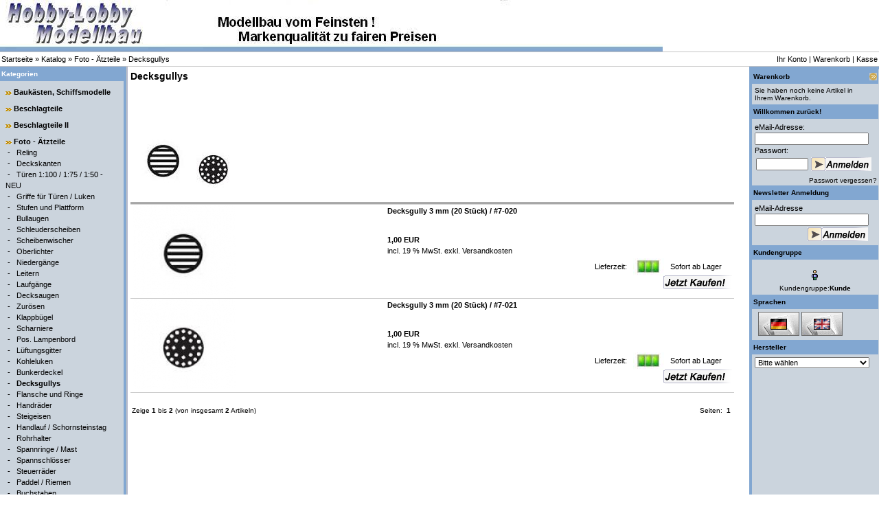

--- FILE ---
content_type: text/html
request_url: https://www.hobby-lobby-modellbau.com/onlineshop/index.php/cat/c474_-.html
body_size: 5673
content:
<!DOCTYPE html PUBLIC "-//W3C//DTD XHTML 1.0 Transitional//EN" "http://www.w3.org/TR/xhtml1/DTD/xhtml1-transitional.dtd">
<html dir="ltr" lang="de">
<head>
<meta http-equiv="Content-Type" content="text/html; charset=iso-8859-15" /> 
<meta http-equiv="Content-Style-Type" content="text/css" />

<!--
	This OnlineStore is brought to you by XT-Commerce, Community made shopping
	XTC is a free open source e-Commerce System
	created by Mario Zanier & Guido Winger and licensed under GNU/GPL.
	Information and contribution at http://www.xt-commerce.com
-->
<meta name="generator" content="(c) by xt:Commerce v3.0.4 SP1 , http://www.xt-commerce.com" />
<meta name="robots" content="index,follow" />
<meta name="language" content="de" />
<meta name="author" content="Petrich" />
<meta name="publisher" content="Petrich" />
<meta name="company" content="Hobby-Lobby Modellbau" />
<meta name="page-topic" content="shopping" />
<meta name="reply-to" content="xx@xx.com" />
<meta name="distribution" content="global" />
<meta name="revisit-after" content="14" />
<meta name="description" content="" />
<meta name="keywords" content="" />
<title>Hobby-Lobby Modellbau - Decksgullys</title>
<base href="https://www.hobby-lobby-modellbau.com/onlineshop/" />
<link rel="stylesheet" type="text/css" href="templates/xtc4/stylesheet.css" />
<script type="text/javascript"><!--
var selected;
var submitter = null;

function submitFunction() {
    submitter = 1;
}
function popupWindow(url) {
  window.open(url,'popupWindow','toolbar=no,location=no,directories=no,status=no,menubar=no,scrollbars=yes,resizable=yes,copyhistory=no,width=100,height=100,screenX=150,screenY=150,top=150,left=150')
}  

function selectRowEffect(object, buttonSelect) {
  if (!selected) {
    if (document.getElementById) {
      selected = document.getElementById('defaultSelected');
    } else {
      selected = document.all['defaultSelected'];
    }
  }

  if (selected) selected.className = 'moduleRow';
  object.className = 'moduleRowSelected';
  selected = object;

// one button is not an array
  if (document.getElementById('payment'[0])) {
    document.getElementById('payment'[buttonSelect]).checked=true;
  } else {
    //document.getElementById('payment'[selected]).checked=true;
  }
}

function rowOverEffect(object) {
  if (object.className == 'moduleRow') object.className = 'moduleRowOver';
}

function rowOutEffect(object) {
  if (object.className == 'moduleRowOver') object.className = 'moduleRow';
}

function popupImageWindow(url) {
  window.open(url,'popupImageWindow','toolbar=no,location=no,directories=no,status=no,menubar=no,scrollbars=no,resizable=yes,copyhistory=no,width=100,height=100,screenX=150,screenY=150,top=150,left=150')
}
//--></script>
<script type="text/javascript"><!--



//--></script>
</head>
<body>

<table width="100%"  border="0" cellspacing="0" cellpadding="0">
  <tr>
    <td><table width="100%"  border="0" cellspacing="0" cellpadding="0">
      <tr>
        <td><img src="templates/xtc4/img/top_logo.jpg" alt="Hobby-Lobby Modellbau" /></td>
      </tr>
      <tr>
        <td style="border-top: 1px solid; border-bottom: 1px solid; border-color: #C5C5C5;"><table width="100%"  border="0" cellpadding="2" cellspacing="0">
          <tr>
            <td class="main"><a href="https://www.hobby-lobby-modellbau.com" class="headerNavigation">Startseite</a> &raquo; <a href="https://www.hobby-lobby-modellbau.com/onlineshop/index.php" class="headerNavigation">Katalog</a> &raquo; <a href="https://www.hobby-lobby-modellbau.com/onlineshop/index.php/cat/c455_Foto----tzteile.html" class="headerNavigation">Foto - Ätzteile</a> &raquo; <a href="https://www.hobby-lobby-modellbau.com/onlineshop/index.php/cat/c474_Decksgullys.html" class="headerNavigation">Decksgullys</a></td>
            <td align="right" class="main"><a href="https://www.hobby-lobby-modellbau.com/onlineshop/account.php">Ihr Konto</a> | <a href="https://www.hobby-lobby-modellbau.com/onlineshop/shopping_cart.php">Warenkorb</a> | <a href="https://www.hobby-lobby-modellbau.com/onlineshop/checkout_shipping.php">Kasse</a></td>
          </tr>
        </table></td>
      </tr>
      <tr>
        <td><table width="100%"  border="0" cellpadding="0" cellspacing="0">
          <tr>
            <td class="navLeft" valign="top"><table width="184"  border="0" cellpadding="0" cellspacing="0">
              <tr>
                <td>
<table width="100%" border="0" cellpadding="2" cellspacing="0">
  <tr>
    <td class="infoBoxHeading"><table width="100%"  border="0" cellpadding="0" cellspacing="0">
        <tr>
          <td class="infoBoxHeading">Kategorien </td>
          <td></td>
        </tr>
      </table></td>
  </tr>
  <tr>
    <td class="infoBox" align="left"><table width="95%"  border="0" cellpadding="2" cellspacing="0">
        <tr>
          <td class="boxText"><table width="100%"><tr><td class="moduleRow" onmouseover="rowOverEffect(this)" onmouseout="rowOutEffect(this)"><img src="templates/xtc4/img/icon_arrow.jpg" alt="" />&nbsp;<b><a href="https://www.hobby-lobby-modellbau.com/onlineshop/index.php/cat/c1_Bauk-sten--Schiffsmodelle.html">Baukästen, Schiffsmodelle</a></b><br /></td></tr></table><table width="100%"><tr><td class="moduleRow" onmouseover="rowOverEffect(this)" onmouseout="rowOutEffect(this)"><img src="templates/xtc4/img/icon_arrow.jpg" alt="" />&nbsp;<b><a href="https://www.hobby-lobby-modellbau.com/onlineshop/index.php/cat/c2_Beschlagteile.html">Beschlagteile</a></b><br /></td></tr></table><table width="100%"><tr><td class="moduleRow" onmouseover="rowOverEffect(this)" onmouseout="rowOutEffect(this)"><img src="templates/xtc4/img/icon_arrow.jpg" alt="" />&nbsp;<b><a href="https://www.hobby-lobby-modellbau.com/onlineshop/index.php/cat/c419_Beschlagteile-II.html">Beschlagteile II</a></b><br /></td></tr></table><table width="100%"><tr><td class="moduleRow" onmouseover="rowOverEffect(this)" onmouseout="rowOutEffect(this)"><img src="templates/xtc4/img/icon_arrow.jpg" alt="" />&nbsp;<b><a href="https://www.hobby-lobby-modellbau.com/onlineshop/index.php/cat/c455_Foto----tzteile.html"><b>Foto - Ätzteile</b></a></b><br />&nbsp;-&nbsp;&nbsp;&nbsp;<a href="https://www.hobby-lobby-modellbau.com/onlineshop/index.php/cat/c456_Reling.html">Reling</a><br />&nbsp;-&nbsp;&nbsp;&nbsp;<a href="https://www.hobby-lobby-modellbau.com/onlineshop/index.php/cat/c458_Deckskanten.html">Deckskanten</a><br />&nbsp;-&nbsp;&nbsp;&nbsp;<a href="https://www.hobby-lobby-modellbau.com/onlineshop/index.php/cat/c457_T-ren-1-100---1-75---1-50---NEU.html">Türen 1:100 / 1:75 / 1:50 - NEU</a><br />&nbsp;-&nbsp;&nbsp;&nbsp;<a href="https://www.hobby-lobby-modellbau.com/onlineshop/index.php/cat/c464_Griffe-f-r-T-ren---Luken.html">Griffe für Türen / Luken</a><br />&nbsp;-&nbsp;&nbsp;&nbsp;<a href="https://www.hobby-lobby-modellbau.com/onlineshop/index.php/cat/c465_Stufen-und-Plattform.html">Stufen und Plattform</a><br />&nbsp;-&nbsp;&nbsp;&nbsp;<a href="https://www.hobby-lobby-modellbau.com/onlineshop/index.php/cat/c466_Bullaugen.html">Bullaugen</a><br />&nbsp;-&nbsp;&nbsp;&nbsp;<a href="https://www.hobby-lobby-modellbau.com/onlineshop/index.php/cat/c480_Schleuderscheiben.html">Schleuderscheiben</a><br />&nbsp;-&nbsp;&nbsp;&nbsp;<a href="https://www.hobby-lobby-modellbau.com/onlineshop/index.php/cat/c481_Scheibenwischer.html">Scheibenwischer</a><br />&nbsp;-&nbsp;&nbsp;&nbsp;<a href="https://www.hobby-lobby-modellbau.com/onlineshop/index.php/cat/c467_Oberlichter.html">Oberlichter</a><br />&nbsp;-&nbsp;&nbsp;&nbsp;<a href="https://www.hobby-lobby-modellbau.com/onlineshop/index.php/cat/c468_Niederg-nge.html">Niedergänge</a><br />&nbsp;-&nbsp;&nbsp;&nbsp;<a href="https://www.hobby-lobby-modellbau.com/onlineshop/index.php/cat/c469_Leitern.html">Leitern</a><br />&nbsp;-&nbsp;&nbsp;&nbsp;<a href="https://www.hobby-lobby-modellbau.com/onlineshop/index.php/cat/c473_Laufg-nge.html">Laufgänge</a><br />&nbsp;-&nbsp;&nbsp;&nbsp;<a href="https://www.hobby-lobby-modellbau.com/onlineshop/index.php/cat/c477_Decksaugen.html">Decksaugen</a><br />&nbsp;-&nbsp;&nbsp;&nbsp;<a href="https://www.hobby-lobby-modellbau.com/onlineshop/index.php/cat/c478_Zur-sen.html">Zurösen</a><br />&nbsp;-&nbsp;&nbsp;&nbsp;<a href="https://www.hobby-lobby-modellbau.com/onlineshop/index.php/cat/c470_Klappb-gel.html">Klappbügel</a><br />&nbsp;-&nbsp;&nbsp;&nbsp;<a href="https://www.hobby-lobby-modellbau.com/onlineshop/index.php/cat/c647_Scharniere.html">Scharniere</a><br />&nbsp;-&nbsp;&nbsp;&nbsp;<a href="https://www.hobby-lobby-modellbau.com/onlineshop/index.php/cat/c648_Pos--Lampenbord.html">Pos. Lampenbord</a><br />&nbsp;-&nbsp;&nbsp;&nbsp;<a href="https://www.hobby-lobby-modellbau.com/onlineshop/index.php/cat/c843_L-ftungsgitter.html">Lüftungsgitter</a><br />&nbsp;-&nbsp;&nbsp;&nbsp;<a href="https://www.hobby-lobby-modellbau.com/onlineshop/index.php/cat/c471_Kohleluken.html">Kohleluken</a><br />&nbsp;-&nbsp;&nbsp;&nbsp;<a href="https://www.hobby-lobby-modellbau.com/onlineshop/index.php/cat/c472_Bunkerdeckel.html">Bunkerdeckel</a><br />&nbsp;-&nbsp;&nbsp;&nbsp;<a href="https://www.hobby-lobby-modellbau.com/onlineshop/index.php/cat/c474_Decksgullys.html"><b>Decksgullys</b></a><br />&nbsp;-&nbsp;&nbsp;&nbsp;<a href="https://www.hobby-lobby-modellbau.com/onlineshop/index.php/cat/c476_Flansche-und-Ringe.html">Flansche und Ringe</a><br />&nbsp;-&nbsp;&nbsp;&nbsp;<a href="https://www.hobby-lobby-modellbau.com/onlineshop/index.php/cat/c475_Handr-der.html">Handräder</a><br />&nbsp;-&nbsp;&nbsp;&nbsp;<a href="https://www.hobby-lobby-modellbau.com/onlineshop/index.php/cat/c459_Steigeisen.html">Steigeisen</a><br />&nbsp;-&nbsp;&nbsp;&nbsp;<a href="https://www.hobby-lobby-modellbau.com/onlineshop/index.php/cat/c460_Handlauf---Schornsteinstag.html">Handlauf / Schornsteinstag</a><br />&nbsp;-&nbsp;&nbsp;&nbsp;<a href="https://www.hobby-lobby-modellbau.com/onlineshop/index.php/cat/c461_Rohrhalter.html">Rohrhalter</a><br />&nbsp;-&nbsp;&nbsp;&nbsp;<a href="https://www.hobby-lobby-modellbau.com/onlineshop/index.php/cat/c462_Spannringe---Mast.html">Spannringe / Mast</a><br />&nbsp;-&nbsp;&nbsp;&nbsp;<a href="https://www.hobby-lobby-modellbau.com/onlineshop/index.php/cat/c463_Spannschl-sser.html">Spannschlösser</a><br />&nbsp;-&nbsp;&nbsp;&nbsp;<a href="https://www.hobby-lobby-modellbau.com/onlineshop/index.php/cat/c479_Steuerr-der.html">Steuerräder</a><br />&nbsp;-&nbsp;&nbsp;&nbsp;<a href="https://www.hobby-lobby-modellbau.com/onlineshop/index.php/cat/c482_Paddel---Riemen.html">Paddel / Riemen</a><br />&nbsp;-&nbsp;&nbsp;&nbsp;<a href="https://www.hobby-lobby-modellbau.com/onlineshop/index.php/cat/c636_Buchstaben.html">Buchstaben</a><br />&nbsp;-&nbsp;&nbsp;&nbsp;<a href="https://www.hobby-lobby-modellbau.com/onlineshop/index.php/cat/c516_Schiffsschrauben.html">Schiffsschrauben</a><br />&nbsp;-&nbsp;&nbsp;&nbsp;<a href="https://www.hobby-lobby-modellbau.com/onlineshop/index.php/cat/c594_Platten---L-ftungsgitter.html">Platten / Lüftungsgitter</a><br />&nbsp;-&nbsp;&nbsp;&nbsp;<a href="https://www.hobby-lobby-modellbau.com/onlineshop/index.php/cat/c809_Kranhaken.html">Kranhaken</a><br />&nbsp;-&nbsp;&nbsp;&nbsp;<a href="https://www.hobby-lobby-modellbau.com/onlineshop/index.php/cat/c810_Seilkappbeil.html">Seilkappbeil</a><br />&nbsp;-&nbsp;&nbsp;&nbsp;<a href="https://www.hobby-lobby-modellbau.com/onlineshop/index.php/cat/c483_Diverse.html">Diverse</a><br /></td></tr></table><table width="100%"><tr><td class="moduleRow" onmouseover="rowOverEffect(this)" onmouseout="rowOutEffect(this)"><img src="templates/xtc4/img/icon_arrow.jpg" alt="" />&nbsp;<b><a href="https://www.hobby-lobby-modellbau.com/onlineshop/index.php/cat/c3_E-Motore--Antriebe.html">E-Motore, Antriebe</a></b><br /></td></tr></table><table width="100%"><tr><td class="moduleRow" onmouseover="rowOverEffect(this)" onmouseout="rowOutEffect(this)"><img src="templates/xtc4/img/icon_arrow.jpg" alt="" />&nbsp;<b><a href="https://www.hobby-lobby-modellbau.com/onlineshop/index.php/cat/c323_Querstrahlruder.html">Querstrahlruder</a></b><br /></td></tr></table><table width="100%"><tr><td class="moduleRow" onmouseover="rowOverEffect(this)" onmouseout="rowOutEffect(this)"><img src="templates/xtc4/img/icon_arrow.jpg" alt="" />&nbsp;<b><a href="https://www.hobby-lobby-modellbau.com/onlineshop/index.php/cat/c6_Wellen--Kupplungen--Ruder.html">Wellen, Kupplungen, Ruder</a></b><br /></td></tr></table><table width="100%"><tr><td class="moduleRow" onmouseover="rowOverEffect(this)" onmouseout="rowOutEffect(this)"><img src="templates/xtc4/img/icon_arrow.jpg" alt="" />&nbsp;<b><a href="https://www.hobby-lobby-modellbau.com/onlineshop/index.php/cat/c7_Schiffsschrauben.html">Schiffsschrauben</a></b><br /></td></tr></table><table width="100%"><tr><td class="moduleRow" onmouseover="rowOverEffect(this)" onmouseout="rowOutEffect(this)"><img src="templates/xtc4/img/icon_arrow.jpg" alt="" />&nbsp;<b><a href="https://www.hobby-lobby-modellbau.com/onlineshop/index.php/cat/c855_Schiffsschrauben-II.html">Schiffsschrauben II</a></b><br /></td></tr></table><table width="100%"><tr><td class="moduleRow" onmouseover="rowOverEffect(this)" onmouseout="rowOutEffect(this)"><img src="templates/xtc4/img/icon_arrow.jpg" alt="" />&nbsp;<b><a href="https://www.hobby-lobby-modellbau.com/onlineshop/index.php/cat/c9_Wasserpumpen---Pumpen.html">Wasserpumpen / Pumpen</a></b><br /></td></tr></table><table width="100%"><tr><td class="moduleRow" onmouseover="rowOverEffect(this)" onmouseout="rowOutEffect(this)"><img src="templates/xtc4/img/icon_arrow.jpg" alt="" />&nbsp;<b><a href="https://www.hobby-lobby-modellbau.com/onlineshop/index.php/cat/c15_Fernsteuerung--Elektronik.html">Fernsteuerung, Elektronik</a></b><br /></td></tr></table><table width="100%"><tr><td class="moduleRow" onmouseover="rowOverEffect(this)" onmouseout="rowOutEffect(this)"><img src="templates/xtc4/img/icon_arrow.jpg" alt="" />&nbsp;<b><a href="https://www.hobby-lobby-modellbau.com/onlineshop/index.php/cat/c16_Gabelk-pfe--Stellringe.html">Gabelköpfe, Stellringe</a></b><br /></td></tr></table><table width="100%"><tr><td class="moduleRow" onmouseover="rowOverEffect(this)" onmouseout="rowOutEffect(this)"><img src="templates/xtc4/img/icon_arrow.jpg" alt="" />&nbsp;<b><a href="https://www.hobby-lobby-modellbau.com/onlineshop/index.php/cat/c17_Akkus---Ladeger-te.html">Akkus & Ladegeräte</a></b><br /></td></tr></table><table width="100%"><tr><td class="moduleRow" onmouseover="rowOverEffect(this)" onmouseout="rowOutEffect(this)"><img src="templates/xtc4/img/icon_arrow.jpg" alt="" />&nbsp;<b><a href="https://www.hobby-lobby-modellbau.com/onlineshop/index.php/cat/c18_Kabel--Stecker-------.html">Kabel, Stecker ......</a></b><br /></td></tr></table><table width="100%"><tr><td class="moduleRow" onmouseover="rowOverEffect(this)" onmouseout="rowOutEffect(this)"><img src="templates/xtc4/img/icon_arrow.jpg" alt="" />&nbsp;<b><a href="https://www.hobby-lobby-modellbau.com/onlineshop/index.php/cat/c20_Kunststoff---Profile.html">Kunststoff - Profile</a></b><br /></td></tr></table><table width="100%"><tr><td class="moduleRow" onmouseover="rowOverEffect(this)" onmouseout="rowOutEffect(this)"><img src="templates/xtc4/img/icon_arrow.jpg" alt="" />&nbsp;<b><a href="https://www.hobby-lobby-modellbau.com/onlineshop/index.php/cat/c518_Messing---Profile----NEU-.html">Messing - Profile - (NEU)</a></b><br /></td></tr></table><table width="100%"><tr><td class="moduleRow" onmouseover="rowOverEffect(this)" onmouseout="rowOutEffect(this)"><img src="templates/xtc4/img/icon_arrow.jpg" alt="" />&nbsp;<b><a href="https://www.hobby-lobby-modellbau.com/onlineshop/index.php/cat/c21_Kunststoff---Platten.html">Kunststoff - Platten</a></b><br /></td></tr></table><table width="100%"><tr><td class="moduleRow" onmouseover="rowOverEffect(this)" onmouseout="rowOutEffect(this)"><img src="templates/xtc4/img/icon_arrow.jpg" alt="" />&nbsp;<b><a href="https://www.hobby-lobby-modellbau.com/onlineshop/index.php/cat/c534_Struktur---Platten----NEU---.html">Struktur - Platten - (NEU) -</a></b><br /></td></tr></table><table width="100%"><tr><td class="moduleRow" onmouseover="rowOverEffect(this)" onmouseout="rowOutEffect(this)"><img src="templates/xtc4/img/icon_arrow.jpg" alt="" />&nbsp;<b><a href="https://www.hobby-lobby-modellbau.com/onlineshop/index.php/cat/c324_Blech---Platten.html">Blech - Platten</a></b><br /></td></tr></table><table width="100%"><tr><td class="moduleRow" onmouseover="rowOverEffect(this)" onmouseout="rowOutEffect(this)"><img src="templates/xtc4/img/icon_arrow.jpg" alt="" />&nbsp;<b><a href="https://www.hobby-lobby-modellbau.com/onlineshop/index.php/cat/c24_Glasfaser---Epoxy.html">Glasfaser & Epoxy</a></b><br /></td></tr></table><table width="100%"><tr><td class="moduleRow" onmouseover="rowOverEffect(this)" onmouseout="rowOutEffect(this)"><img src="templates/xtc4/img/icon_arrow.jpg" alt="" />&nbsp;<b><a href="https://www.hobby-lobby-modellbau.com/onlineshop/index.php/cat/c22_H-lzer-und-Leisten.html">Hölzer und Leisten</a></b><br /></td></tr></table><table width="100%"><tr><td class="moduleRow" onmouseover="rowOverEffect(this)" onmouseout="rowOutEffect(this)"><img src="templates/xtc4/img/icon_arrow.jpg" alt="" />&nbsp;<b><a href="https://www.hobby-lobby-modellbau.com/onlineshop/index.php/cat/c23_Eisen--Stahl--Messing.html">Eisen, Stahl, Messing</a></b><br /></td></tr></table><table width="100%"><tr><td class="moduleRow" onmouseover="rowOverEffect(this)" onmouseout="rowOutEffect(this)"><img src="templates/xtc4/img/icon_arrow.jpg" alt="" />&nbsp;<b><a href="https://www.hobby-lobby-modellbau.com/onlineshop/index.php/cat/c230_Schrauben---Ecke.html">Schrauben - Ecke</a></b><br /></td></tr></table><table width="100%"><tr><td class="moduleRow" onmouseover="rowOverEffect(this)" onmouseout="rowOutEffect(this)"><img src="templates/xtc4/img/icon_arrow.jpg" alt="" />&nbsp;<b><a href="https://www.hobby-lobby-modellbau.com/onlineshop/index.php/cat/c25_Klebstoffe--Spachtel.html">Klebstoffe, Spachtel</a></b><br /></td></tr></table><table width="100%"><tr><td class="moduleRow" onmouseover="rowOverEffect(this)" onmouseout="rowOutEffect(this)"><img src="templates/xtc4/img/icon_arrow.jpg" alt="" />&nbsp;<b><a href="https://www.hobby-lobby-modellbau.com/onlineshop/index.php/cat/c26_Farben-und-Lacke.html">Farben und Lacke</a></b><br /></td></tr></table><table width="100%"><tr><td class="moduleRow" onmouseover="rowOverEffect(this)" onmouseout="rowOutEffect(this)"><img src="templates/xtc4/img/icon_arrow.jpg" alt="" />&nbsp;<b><a href="https://www.hobby-lobby-modellbau.com/onlineshop/index.php/cat/c442_Zierlinen.html">Zierlinen</a></b><br /></td></tr></table><table width="100%"><tr><td class="moduleRow" onmouseover="rowOverEffect(this)" onmouseout="rowOutEffect(this)"><img src="templates/xtc4/img/icon_arrow.jpg" alt="" />&nbsp;<b><a href="https://www.hobby-lobby-modellbau.com/onlineshop/index.php/cat/c275_PROXXON-Micromot.html">PROXXON Micromot</a></b><br /></td></tr></table><table width="100%"><tr><td class="moduleRow" onmouseover="rowOverEffect(this)" onmouseout="rowOutEffect(this)"><img src="templates/xtc4/img/icon_arrow.jpg" alt="" />&nbsp;<b><a href="https://www.hobby-lobby-modellbau.com/onlineshop/index.php/cat/c552_Bohrer----NEU---.html">Bohrer - (NEU) -</a></b><br /></td></tr></table><table width="100%"><tr><td class="moduleRow" onmouseover="rowOverEffect(this)" onmouseout="rowOutEffect(this)"><img src="templates/xtc4/img/icon_arrow.jpg" alt="" />&nbsp;<b><a href="https://www.hobby-lobby-modellbau.com/onlineshop/index.php/cat/c27_Rest---Sonderposten.html">Rest & Sonderposten</a></b><br /></td></tr></table><table width="100%"><tr><td class="moduleRow" onmouseover="rowOverEffect(this)" onmouseout="rowOutEffect(this)"><img src="templates/xtc4/img/icon_arrow.jpg" alt="" />&nbsp;<b><a href="https://www.hobby-lobby-modellbau.com/onlineshop/index.php/cat/c595_Abverkauf----NEU---.html">Abverkauf - (NEU) -</a></b><br /></td></tr></table><table width="100%"><tr><td class="moduleRow" onmouseover="rowOverEffect(this)" onmouseout="rowOutEffect(this)"><img src="templates/xtc4/img/icon_arrow.jpg" alt="" />&nbsp;<b><a href="https://www.hobby-lobby-modellbau.com/onlineshop/index.php/cat/c151_----------------------.html">______________________</a></b><br /></td></tr></table></td>
        </tr>

    </table></td>
  </tr>
</table> 
 <form id="quick_add" method="post" action="https://www.hobby-lobby-modellbau.com/onlineshop/index.php/cat/c474_-.html/action/add_a_quickie">
<table width="100%" border="0" cellpadding="2" cellspacing="0">
  <tr>
    <td class="infoBoxHeading"><table width="100%"  border="0" cellpadding="0" cellspacing="0">
        <tr>
          <td class="infoBoxHeading">Schnellkauf </td>
          <td></td>
        </tr>
      </table></td>
  </tr>
  <tr>
    <td class="infoBox" align="left"><table width="95%"  border="0" cellpadding="2" cellspacing="0">
        <tr>
          <td class="boxText">        
    Bitte geben Sie die Artikelnummer aus unserem Katalog ein.
    <table width="100%"  border="0" cellpadding="2" cellspacing="0">
      <tr valign="middle">
        <td><input type="text" name="quickie" size="20" /></td>
        <td align="left"><input type="image" src="templates/xtc4/buttons/german/button_add_quick.gif" alt="In den Korb legen" title=" In den Korb legen " /></td>
      </tr>
    </table></td>
        </tr>
    </table></td>
  </tr>
</table>
</form>

<table width="100%" border="0" cellpadding="2" cellspacing="0">
  <tr>
    <td class="infoBoxHeading"><table width="100%"  border="0" cellpadding="0" cellspacing="0">
      <tr>
        <td class="infoBoxHeading">Mehr &uuml;ber... </td>
        <td></td>
      </tr>
    </table></td>
  </tr>
  <tr>
    <td class="infoBox" align="left"><table width="95%"  border="0" cellpadding="2" cellspacing="0">
        <tr>
          <td class="boxText"><img src="templates/xtc4/img/icon_arrow.jpg" alt="" /> <a href="https://www.hobby-lobby-modellbau.com/onlineshop/shop_content.php/coID/1/content/Liefer--und-Versandkosten">Liefer- und Versandkosten</a><br /><img src="templates/xtc4/img/icon_arrow.jpg" alt="" /> <a href="https://www.hobby-lobby-modellbau.com/onlineshop/shop_content.php/coID/2/content/Privatsph-re-und-Datenschutz">Privatsphäre und Datenschutz</a><br /><img src="templates/xtc4/img/icon_arrow.jpg" alt="" /> <a href="https://www.hobby-lobby-modellbau.com/onlineshop/shop_content.php/coID/3/content/Unsere-AGB-s">Unsere AGB's</a><br /><img src="templates/xtc4/img/icon_arrow.jpg" alt="" /> <a href="https://www.hobby-lobby-modellbau.com/onlineshop/shop_content.php/coID/4/content/Impressum">Impressum</a><br /></td>
        </tr>
    </table></td>
  </tr>
</table>

<table width="100%" border="0" cellpadding="2" cellspacing="0">
  <tr>
    <td class="infoBoxHeading"><table width="100%"  border="0" cellpadding="0" cellspacing="0">
      <tr>
        <td class="infoBoxHeading">Informationen </td>
        <td></td>
      </tr>
    </table></td>
  </tr>
  <tr>
    <td class="infoBox" align="left"><table width="95%"  border="0" cellpadding="2" cellspacing="0">
        <tr>
          <td class="boxText"><img src="templates/xtc4/img/icon_arrow.jpg" alt="" /> <a href="https://www.hobby-lobby-modellbau.com/onlineshop/shop_content.php/coID/7/product/Kontakt">Kontakt</a><br /><img src="templates/xtc4/img/icon_arrow.jpg" alt="" /> <a href="https://www.hobby-lobby-modellbau.com/onlineshop/shop_content.php/coID/8/product/Sitemap">Sitemap</a><br /><img src="templates/xtc4/img/icon_arrow.jpg" alt="" /> <a href="https://www.hobby-lobby-modellbau.com/onlineshop/shop_content.php/coID/9/product/Messe---Termine">Messe - Termine</a><br /><img src="templates/xtc4/img/icon_arrow.jpg" alt="" /> <a href="https://www.hobby-lobby-modellbau.com/onlineshop/shop_content.php/coID/10/product/Neue-Artikel">Neue Artikel</a><br /><img src="templates/xtc4/img/icon_arrow.jpg" alt="" /> <a href="https://www.hobby-lobby-modellbau.com/onlineshop/shop_content.php/coID/11/product/Laden-ffnungszeiten">Ladenöffnungszeiten</a><br /></td>
        </tr>
    </table></td>
  </tr>
</table>
<form id="quick_find" action="https://www.hobby-lobby-modellbau.com/onlineshop/advanced_search_result.php" method="get"><input type="hidden" name="XTCsid" value="f36217e800d1015d63b1c09895870b99" />
<table width="100%" border="0" cellpadding="2" cellspacing="0">
  <tr>
    <td class="infoBoxHeading"><table width="100%"  border="0" cellpadding="0" cellspacing="0">
        <tr>
          <td class="infoBoxHeading">Suche </td>
          <td></td>
        </tr>
    </table></td>
  </tr>
  <tr>
    <td class="infoBox" align="left"><table width="95%"  border="0" cellpadding="2" cellspacing="0">
        <tr>
          <td class="boxText">
            <table width="100%"  border="0" cellpadding="2" cellspacing="0">
              <tr>
                <td valign="middle"><input type="text" name="keywords" size="20" maxlength="30" /></td>
                <td valign="middle"><input type="image" src="templates/xtc4/buttons/german/button_quick_find.gif" alt="" /></td>
              </tr>
            </table>
            <br />
            <a href="https://www.hobby-lobby-modellbau.com/onlineshop/advanced_search.php">Erweiterte Suche &raquo;</a> </td>
        </tr>
    </table></td>
  </tr>
</table>
</form></td>
              </tr>
            </table>&nbsp;</td>
            <td valign="top"><table width="100%"  border="0" cellspacing="4" cellpadding="0">
              <tr>
                <td><table width="98%" border="0" cellpadding="0" cellspacing="0">
                  <tr>
                    <td class="main"><table width="100%" border="0" cellspacing="0" cellpadding="0">  <tr valign="top">    <td class="contentsTopics">Decksgullys</td>    <td align="right">&nbsp;</td>  </tr>  <tr valign="top">    <td class="contentsTopics"></td>    <td align="right">&nbsp;</td>  </tr>  </table><br /><img src="images/categories/474.jpg" alt="Decksgullys" /><br /><table width="100%"  border="0" cellspacing="0" cellpadding="0">  <tr>    <td style="border-bottom: 1px solid; border-color: #000000;">&nbsp;</td>  </tr></table><table width="100%" border="0" cellspacing="0" cellpadding="0">  <tr>     <td align="center">         <table width="100%" border="0" cellpadding="0" cellspacing="0" style="border-top: 2px solid; border-color: #d4d4d4;">                     <tr>             <td rowspan="2" style="border-bottom: 1px solid; border-color: #cccccc;">&nbsp;<a href="https://www.hobby-lobby-modellbau.com/onlineshop/product_info.php/info/p3302_Decksgully-3-mm--20-St-ck-----7-020.html"><img src="images/product_images/thumbnail_images/3302_0.jpg" alt="Decksgully 3 mm (20 Stück) / #7-020" /></a>			</td>            <td align="left" class="main"><a href="https://www.hobby-lobby-modellbau.com/onlineshop/product_info.php/info/p3302_Decksgully-3-mm--20-St-ck-----7-020.html"><strong>Decksgully 3 mm (20 Stück) / #7-020</strong></a></td>          </tr>          <tr>                       <td align="left" class="main" style="border-bottom: 1px solid; border-color: #cccccc;">             <br />            <strong> 1,00 EUR </strong><br />            incl. 19 % MwSt. exkl.<a href="javascript:newWin=void(window.open('https://www.hobby-lobby-modellbau.com/onlineshop/popup_content.php/coID/1', 'popup', 'toolbar=0, width=640, height=600'))"> Versandkosten</a>                          <table width="100%" border="0" cellpadding="0" cellspacing="0">                <tr>                  <td align="right"><table width="200" border="0">                    <tr>                      <td align="right">                          <table width="200" border="0" cellpadding="0" cellspacing="0">                            <tr valign="middle">                              <td class="main">Lieferzeit:</td>                                                            <td><img src="admin/images/icons/3gr.jpg" alt="Sofort ab Lager" /></td>                                                            <td class="main">Sofort ab Lager</td>                            </tr>                          </table>                                                    <a href="https://www.hobby-lobby-modellbau.com/onlineshop/index.php/action/buy_now/BUYproducts_id/3302/cat/c474_-.html"><img src="templates/xtc4/buttons/german/button_buy_now.gif" alt="1 x 'Decksgully 3 mm (20 Stück) / #7-020' bestellen" title=" 1 x 'Decksgully 3 mm (20 Stück) / #7-020' bestellen " width="100" height="20" /></a></td>                    </tr>                  </table></td>                </tr>            </table>            </td>          </tr>                     <tr>             <td rowspan="2" style="border-bottom: 1px solid; border-color: #cccccc;">&nbsp;<a href="https://www.hobby-lobby-modellbau.com/onlineshop/product_info.php/info/p3303_Decksgully-3-mm--20-St-ck-----7-021.html"><img src="images/product_images/thumbnail_images/3303_0.jpg" alt="Decksgully 3 mm (20 Stück) / #7-021" /></a>			</td>            <td align="left" class="main"><a href="https://www.hobby-lobby-modellbau.com/onlineshop/product_info.php/info/p3303_Decksgully-3-mm--20-St-ck-----7-021.html"><strong>Decksgully 3 mm (20 Stück) / #7-021</strong></a></td>          </tr>          <tr>                       <td align="left" class="main" style="border-bottom: 1px solid; border-color: #cccccc;">             <br />            <strong> 1,00 EUR </strong><br />            incl. 19 % MwSt. exkl.<a href="javascript:newWin=void(window.open('https://www.hobby-lobby-modellbau.com/onlineshop/popup_content.php/coID/1', 'popup', 'toolbar=0, width=640, height=600'))"> Versandkosten</a>                          <table width="100%" border="0" cellpadding="0" cellspacing="0">                <tr>                  <td align="right"><table width="200" border="0">                    <tr>                      <td align="right">                          <table width="200" border="0" cellpadding="0" cellspacing="0">                            <tr valign="middle">                              <td class="main">Lieferzeit:</td>                                                            <td><img src="admin/images/icons/3gr.jpg" alt="Sofort ab Lager" /></td>                                                            <td class="main">Sofort ab Lager</td>                            </tr>                          </table>                                                    <a href="https://www.hobby-lobby-modellbau.com/onlineshop/index.php/action/buy_now/BUYproducts_id/3303/cat/c474_-.html"><img src="templates/xtc4/buttons/german/button_buy_now.gif" alt="1 x 'Decksgully 3 mm (20 Stück) / #7-021' bestellen" title=" 1 x 'Decksgully 3 mm (20 Stück) / #7-021' bestellen " width="100" height="20" /></a></td>                    </tr>                  </table></td>                </tr>            </table>            </td>          </tr>                 </table>    </td>  </tr></table><br /><table width="100%" border="0" cellspacing="0" cellpadding="0">  <tr>    <td>
		<table border="0" width="100%" cellspacing="0" cellpadding="2">
		  <tr>
		    <td class="smallText">Zeige <b>1</b> bis <b>2</b> (von insgesamt <b>2</b> Artikeln)</td>
		    <td class="smallText" align="right">Seiten: &nbsp;<b>1</b>&nbsp;</td>
		  </tr>
		</table></td>  </tr></table></td>
                  </tr>
                </table></td>
              </tr>
            </table></td>
            <td valign="top" class="navRight"><table width="184"  border="0" cellspacing="0" cellpadding="0">
              <tr>
                      <td>
 <!-- cart has no content --> 
<table width="100%" border="0" cellpadding="2" cellspacing="0">
  <tr>
    <td class="infoBoxHeading_right">
	<table width="100%" border="0" cellpadding="0" cellspacing="0">
        <tr>
          <td class="infoBoxHeading_right">Warenkorb</td>
          <td align="right"><a href="https://www.hobby-lobby-modellbau.com/onlineshop/shopping_cart.php"><img src="templates/xtc4/img/icon_more_light.gif" alt="" /></a></td>
        </tr>
    </table>
	</td>
  </tr>
  <tr>
    <td class="infoBox_right" align="left">
	<table width="95%"  border="0" cellpadding="2" cellspacing="0">
        <tr>
          <td class="boxText">Sie haben noch keine Artikel in Ihrem Warenkorb.</td>
        </tr>
    </table>
	</td>
  </tr>
</table>



<table width="100%" border="0" cellpadding="2" cellspacing="0">
  <tr> 
    <td class="infoBoxHeading_right"><table width="100%"  border="0" cellpadding="0" cellspacing="0">
        <tr> 
          <td class="infoBoxHeading_right">Willkommen zur&uuml;ck! </td>
          <td>&nbsp;</td>
        </tr>
      </table></td>
  </tr>
  <tr> 
    <td class="infoBox_right" align="left"> <table width="95%"  border="0" cellpadding="2" cellspacing="0">
        <tr> 
          <td class="boxText"><form id="loginbox" method="post" action="https://www.hobby-lobby-modellbau.com/onlineshop/login.php/action/process"> 
            <table width="100%"  border="0" cellpadding="0" cellspacing="0">
              <tr> 
                <td class="main">eMail-Adresse:</td>
              </tr>
              <tr> 
                <td><input type="text" name="email_address" size="25" maxlength="50" /></td>
              </tr>
              <tr> 
                <td class="main">Passwort:</td>
              </tr>
              <tr> 
                <td><table width="100%"  border="0" cellpadding="2" cellspacing="0">
                    <tr> 
                      <td><input type="password" name="password" size="10" maxlength="30" /> </td>
                      <td><input type="image" src="templates/xtc4/buttons/german/button_login_small.gif" alt="Anmelden" title=" Anmelden " /></td>
                    </tr>
                  </table></td>
              </tr>
            </table></form></td>
        </tr>
      </table></td>
  </tr>
  <tr> 
    <td class="infoBox_right" align="right"><a href="https://www.hobby-lobby-modellbau.com/onlineshop/password_double_opt.php">Passwort vergessen?</a></td>
  </tr>
</table>
<form id="sign_in" action="https://www.hobby-lobby-modellbau.com/onlineshop/newsletter.php" method="post">
<table width="100%" border="0" cellpadding="2" cellspacing="0">
  <tr> 
    <td class="infoBoxHeading_right"><table width="100%"  border="0" cellpadding="0" cellspacing="0">
        <tr> 
          <td class="infoBoxHeading_right">Newsletter Anmeldung </td>
          <td>&nbsp;</td>
        </tr>
      </table></td>
  </tr>
  <tr> 
    <td class="infoBox_right" align="left"> <table width="95%"  border="0" cellpadding="2" cellspacing="0">
        <tr> 
          <td class="boxText"> 
            <table width="100%"  border="0" cellpadding="0" cellspacing="0">
              <tr> 
                <td class="main">eMail-Adresse</td>
              </tr>
              <tr> 
                <td><input type="text" name="email" size="25" maxlength="50" /></td>
              </tr>
              <tr> 
                <td><table width="100%"  border="0" cellpadding="2" cellspacing="0">
                    <tr> 
                      <td align="right"><input type="image" src="templates/xtc4/buttons/german/button_login_small.gif" alt="Anmelden" title=" Anmelden " /></td>
                    </tr>
                  </table></td>
              </tr>
            </table></td>
        </tr>
      </table></td>
  </tr>
</table>
</form>

<table width="100%" border="0" cellpadding="2" cellspacing="0">
  <tr>
    <td class="infoBoxHeading_right"><table width="100%"  border="0" cellpadding="0" cellspacing="0">
        <tr>
          <td class="infoBoxHeading_right">Kundengruppe </td>
          <td>&nbsp;</td>
        </tr>
    </table></td>
  </tr>
  <tr>
    <td class="infoBox_right" align="center"><table width="95%"  border="0" cellpadding="2" cellspacing="0">
        <tr>
          <td align="center" class="boxText"><img src="admin/images/icons/customer_status.gif" alt="" width="32" height="32" /><br />Kundengruppe:<b>Kunde</b><br /></td>
        </tr>
    </table></td>
  </tr>
</table>  

<table width="100%" border="0" cellpadding="2" cellspacing="0">
  <tr>
    <td class="infoBoxHeading_right"><table width="100%"  border="0" cellpadding="0" cellspacing="0">
        <tr>
          <td class="infoBoxHeading_right">Sprachen </td>
          <td>&nbsp;</td>
        </tr>
    </table></td>
  </tr>
  <tr>
    <td class="infoBox_right" align="center"><table width="95%"  border="0" cellpadding="2" cellspacing="0">
        <tr>
          <td class="boxText"> <a href="https://www.hobby-lobby-modellbau.com/onlineshop/index.php/language/de/cat/c474_-.html"><img src="lang/german/icon.gif" alt="Deutsch" title=" Deutsch " width="60" height="35" /></a>  <a href="https://www.hobby-lobby-modellbau.com/onlineshop/index.php/language/en/cat/c474_-.html"><img src="lang/english/icon.gif" alt="English" title=" English " width="60" height="35" /></a> </td>
        </tr>
    </table></td>
  </tr>
</table>

<table width="100%" border="0" cellpadding="2" cellspacing="0">
  <tr>
    <td class="infoBoxHeading_right"><table width="100%"  border="0" cellpadding="0" cellspacing="0">
        <tr>
          <td class="infoBoxHeading_right">Hersteller </td>
          <td>&nbsp;</td>
        </tr>
    </table></td>
  </tr>
  <tr>
    <td class="infoBox_right" align="left"><table width="95%"  border="0" cellpadding="2" cellspacing="0">
        <tr>
          <td class="boxText"><form id="manufacturers" action="https://www.hobby-lobby-modellbau.com/onlineshop/index.php" method="get"><select name="manufacturers_id" onchange="this.form.submit();" size="1" style="width: 100%"><option value="" selected="selected">Bitte w&auml;hlen</option><option value="8">Billing Boats</option><option value="14">Calder Craft</option><option value="2">Graupner</option><option value="12">Hobby-Lobby</option><option value="17">Humbrol</option><option value="5">Krick</option><option value="15">Mantua Model</option><option value="7">Model Slipway</option><option value="13">New Maquettes</option><option value="19">PEBA</option><option value="16">Proxxon</option><option value="1">RABOESCH</option><option value="3">Robbe</option><option value="6">SG</option><option value="10">von Borstel</option></select><input type="hidden" name="XTCsid" value="f36217e800d1015d63b1c09895870b99" /></form></td>
        </tr>
    </table></td>
  </tr>
</table> </td>
              </tr>
            </table>&nbsp;</td>
          </tr>
          <tr>
            <td colspan="3" valign="top"><table width="100%"  border="0" cellpadding="0" cellspacing="0">
      <tr>
        <td style="border-top: 4px solid; border-top: 4px solid; border-color: #C5C5C5;">&nbsp;</td>
        <td style="border-top: 4px solid; border-top: 4px solid; border-color: #666666;">&nbsp;</td>
      </tr>
    </table></td>
            </tr>
        </table></td>
      </tr>
    </table></td>
  </tr>
</table>
<table width="100%" border="0" align="right" cellpadding="0" cellspacing="0"><tr valign="bottom"><td class="copyright" color="#00CCFF"><a href="http://www.reklamwerbung.de" target="new"><font color="#00CCFF"> </a><br>© 2006 <a href="http://www.reklamwerbung.de" target="new"><font color="#00CCFF">xoomSHOP. - </a>eCommerce Engine © 2006 <a href="http://www.xt-commerce.com" target="new"><font color="#00CCFF">xt:Commerce.</a></td></tr></table></body></html>